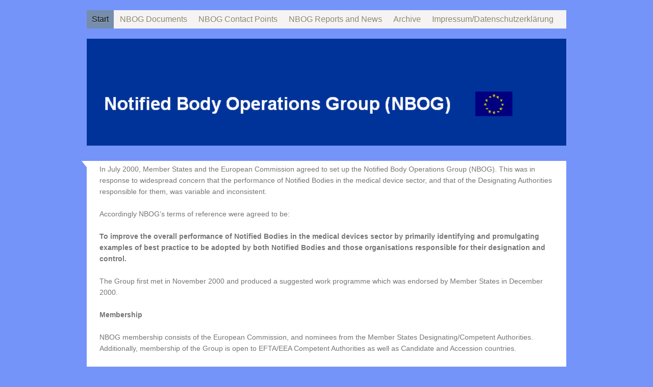

--- FILE ---
content_type: text/html; charset=UTF-8
request_url: https://www.nbog.eu/
body_size: 6846
content:
<!DOCTYPE html>
<html lang="de"  ><head prefix="og: http://ogp.me/ns# fb: http://ogp.me/ns/fb# business: http://ogp.me/ns/business#">
    <meta http-equiv="Content-Type" content="text/html; charset=utf-8"/>
    <meta name="generator" content="IONOS MyWebsite"/>
        
    <link rel="dns-prefetch" href="//cdn.website-start.de/"/>
    <link rel="dns-prefetch" href="//128.mod.mywebsite-editor.com"/>
    <link rel="dns-prefetch" href="https://128.sb.mywebsite-editor.com/"/>
    <link rel="shortcut icon" href="//cdn.website-start.de/favicon.ico"/>
        <title>NBOG - Start</title>
    <style type="text/css">@media screen and (max-device-width: 1024px) {.diyw a.switchViewWeb {display: inline !important;}}</style>
    <style type="text/css">@media screen and (min-device-width: 1024px) {
            .mediumScreenDisabled { display:block }
            .smallScreenDisabled { display:block }
        }
        @media screen and (max-device-width: 1024px) { .mediumScreenDisabled { display:none } }
        @media screen and (max-device-width: 568px) { .smallScreenDisabled { display:none } }
                @media screen and (min-width: 1024px) {
            .mobilepreview .mediumScreenDisabled { display:block }
            .mobilepreview .smallScreenDisabled { display:block }
        }
        @media screen and (max-width: 1024px) { .mobilepreview .mediumScreenDisabled { display:none } }
        @media screen and (max-width: 568px) { .mobilepreview .smallScreenDisabled { display:none } }</style>
    <meta name="viewport" content="width=device-width, initial-scale=1, maximum-scale=1, minimal-ui"/>

<meta name="format-detection" content="telephone=no"/>
        <meta name="keywords" content="Angebot, Kompetenz, Beratung"/>
            <meta name="description" content="ZLG, Bonn"/>
            <meta name="robots" content="index,follow"/>
        <link href="//cdn.website-start.de/templates/2059/style.css?1763478093678" rel="stylesheet" type="text/css"/>
    <link href="https://www.nbog.eu/s/style/theming.css?1691758905" rel="stylesheet" type="text/css"/>
    <link href="//cdn.website-start.de/app/cdn/min/group/web.css?1763478093678" rel="stylesheet" type="text/css"/>
<link href="//cdn.website-start.de/app/cdn/min/moduleserver/css/de_DE/common,shoppingbasket?1763478093678" rel="stylesheet" type="text/css"/>
    <link href="//cdn.website-start.de/app/cdn/min/group/mobilenavigation.css?1763478093678" rel="stylesheet" type="text/css"/>
    <link href="https://128.sb.mywebsite-editor.com/app/logstate2-css.php?site=93613534&amp;t=1768975056" rel="stylesheet" type="text/css"/>

<script type="text/javascript">
    /* <![CDATA[ */
var stagingMode = '';
    /* ]]> */
</script>
<script src="https://128.sb.mywebsite-editor.com/app/logstate-js.php?site=93613534&amp;t=1768975056"></script>

    <link href="//cdn.website-start.de/templates/2059/print.css?1763478093678" rel="stylesheet" media="print" type="text/css"/>
    <script type="text/javascript">
    /* <![CDATA[ */
    var systemurl = 'https://128.sb.mywebsite-editor.com/';
    var webPath = '/';
    var proxyName = '';
    var webServerName = 'www.nbog.eu';
    var sslServerUrl = 'https://www.nbog.eu';
    var nonSslServerUrl = 'http://www.nbog.eu';
    var webserverProtocol = 'http://';
    var nghScriptsUrlPrefix = '//128.mod.mywebsite-editor.com';
    var sessionNamespace = 'DIY_SB';
    var jimdoData = {
        cdnUrl:  '//cdn.website-start.de/',
        messages: {
            lightBox: {
    image : 'Bild',
    of: 'von'
}

        },
        isTrial: 0,
        pageId: 23057    };
    var script_basisID = "93613534";

    diy = window.diy || {};
    diy.web = diy.web || {};

        diy.web.jsBaseUrl = "//cdn.website-start.de/s/build/";

    diy.context = diy.context || {};
    diy.context.type = diy.context.type || 'web';
    /* ]]> */
</script>

<script type="text/javascript" src="//cdn.website-start.de/app/cdn/min/group/web.js?1763478093678" crossorigin="anonymous"></script><script type="text/javascript" src="//cdn.website-start.de/s/build/web.bundle.js?1763478093678" crossorigin="anonymous"></script><script type="text/javascript" src="//cdn.website-start.de/app/cdn/min/group/mobilenavigation.js?1763478093678" crossorigin="anonymous"></script><script src="//cdn.website-start.de/app/cdn/min/moduleserver/js/de_DE/common,shoppingbasket?1763478093678"></script>
<script type="text/javascript" src="https://cdn.website-start.de/proxy/apps/static/resource/dependencies/"></script><script type="text/javascript">
                    if (typeof require !== 'undefined') {
                        require.config({
                            waitSeconds : 10,
                            baseUrl : 'https://cdn.website-start.de/proxy/apps/static/js/'
                        });
                    }
                </script><script type="text/javascript" src="//cdn.website-start.de/app/cdn/min/group/pfcsupport.js?1763478093678" crossorigin="anonymous"></script>    <meta property="og:type" content="business.business"/>
    <meta property="og:url" content="https://www.nbog.eu/"/>
    <meta property="og:title" content="NBOG - Start"/>
            <meta property="og:description" content="ZLG, Bonn"/>
                <meta property="og:image" content="https://www.nbog.eu/s/img/emotionheader.PNG"/>
        <meta property="business:contact_data:country_name" content="Deutschland"/>
    
    <meta property="business:contact_data:locality" content="Bonn"/>
    
    <meta property="business:contact_data:email" content="zlg@zlg.nrw.de"/>
    <meta property="business:contact_data:postal_code" content="53119"/>
    <meta property="business:contact_data:phone_number" content=" +49 228 977940"/>
    
    
</head>


<body class="body   startpage cc-pagemode-default diyfeNoSidebar diy-market-de_DE" data-pageid="23057" id="page-23057">
    
    <div class="diyw">
        <div class="diyweb">
	<div class="diyfeMobileNav">
		
<nav id="diyfeMobileNav" class="diyfeCA diyfeCA2" role="navigation">
    <a title="Navigation aufklappen/zuklappen">Navigation aufklappen/zuklappen</a>
    <ul class="mainNav1"><li class="current hasSubNavigation"><a data-page-id="23057" href="https://www.nbog.eu/" class="current level_1"><span>Start</span></a></li><li class=" hasSubNavigation"><a data-page-id="23061" href="https://www.nbog.eu/nbog-documents/" class=" level_1"><span>NBOG Documents</span></a></li><li class=" hasSubNavigation"><a data-page-id="23062" href="https://www.nbog.eu/nbog-contact-points/" class=" level_1"><span>NBOG Contact Points</span></a></li><li class=" hasSubNavigation"><a data-page-id="23063" href="https://www.nbog.eu/nbog-reports-and-news/" class=" level_1"><span>NBOG Reports and News</span></a></li><li class=" hasSubNavigation"><a data-page-id="23064" href="https://www.nbog.eu/archive-1/" class=" level_1"><span>Archive</span></a></li><li class=" hasSubNavigation"><a data-page-id="23065" href="https://www.nbog.eu/impressum-datenschutzerklärung/" class=" level_1"><span>Impressum/Datenschutzerklärung</span></a></li></ul></nav>
	</div>
	<div class="diywebNav diywebNavMain diywebNav1 diywebNavHorizontal">
		<div class="diywebLiveArea">
			<div class="diywebMainGutter">
				<div class="diyfeGE diyfeCA diyfeCA2">
					<div class="diywebGutter">
						<div class="webnavigation"><ul id="mainNav1" class="mainNav1"><li class="navTopItemGroup_1"><a data-page-id="23057" href="https://www.nbog.eu/" class="current level_1"><span>Start</span></a></li><li class="navTopItemGroup_2"><a data-page-id="23061" href="https://www.nbog.eu/nbog-documents/" class="level_1"><span>NBOG Documents</span></a></li><li class="navTopItemGroup_3"><a data-page-id="23062" href="https://www.nbog.eu/nbog-contact-points/" class="level_1"><span>NBOG Contact Points</span></a></li><li class="navTopItemGroup_4"><a data-page-id="23063" href="https://www.nbog.eu/nbog-reports-and-news/" class="level_1"><span>NBOG Reports and News</span></a></li><li class="navTopItemGroup_5"><a data-page-id="23064" href="https://www.nbog.eu/archive-1/" class="level_1"><span>Archive</span></a></li><li class="navTopItemGroup_6"><a data-page-id="23065" href="https://www.nbog.eu/impressum-datenschutzerklärung/" class="level_1"><span>Impressum/Datenschutzerklärung</span></a></li></ul></div>
					</div>
				</div>
			</div>
		</div>
	</div>
	<div class="diywebEmotionHeader">
		<div class="diywebLiveArea">
			<div class="diywebMainGutter">
				<div class="diyfeGE">
					<div class="diywebGutter">
						
<style type="text/css" media="all">
.diyw div#emotion-header {
        max-width: 940px;
        max-height: 210px;
        }

.diyw div#emotion-header-title-bg {
    left: 0%;
    top: 20%;
    width: 100%;
    height: 15%;

    background-color: #FFFFFF;
    opacity: 0.50;
    filter: alpha(opacity = 50);
    display: none;}
.diyw img#emotion-header-logo {
    left: 1.00%;
    top: 0.00%;
    background: transparent;
                border: 1px solid #CCCCCC;
        padding: 0px;
                display: none;
    }

.diyw div#emotion-header strong#emotion-header-title {
    left: 20%;
    top: 20%;
    color: #000000;
        font: normal normal 24px/120% Helvetica, 'Helvetica Neue', 'Trebuchet MS', sans-serif;
}

.diyw div#emotion-no-bg-container{
    max-height: 210px;
}

.diyw div#emotion-no-bg-container .emotion-no-bg-height {
    margin-top: 22.34%;
}
</style>
<div id="emotion-header" data-action="loadView" data-params="active" data-imagescount="1">
            <img src="https://www.nbog.eu/s/img/emotionheader.PNG?1480924370.940px.210px" id="emotion-header-img" alt=""/>
            
        <div id="ehSlideshowPlaceholder">
            <div id="ehSlideShow">
                <div class="slide-container">
                                        <div style="background-color: #">
                            <img src="https://www.nbog.eu/s/img/emotionheader.PNG?1480924370.940px.210px" alt=""/>
                        </div>
                                    </div>
            </div>
        </div>


        <script type="text/javascript">
        //<![CDATA[
                diy.module.emotionHeader.slideShow.init({ slides: [{"url":"https:\/\/www.nbog.eu\/s\/img\/emotionheader.PNG?1480924370.940px.210px","image_alt":"","bgColor":"#"}] });
        //]]>
        </script>

    
            
        
            
    
            <strong id="emotion-header-title" style="text-align: left"></strong>
                    <div class="notranslate">
                <svg xmlns="http://www.w3.org/2000/svg" version="1.1" id="emotion-header-title-svg" viewBox="0 0 940 210" preserveAspectRatio="xMinYMin meet"><text style="font-family:Helvetica, 'Helvetica Neue', 'Trebuchet MS', sans-serif;font-size:24px;font-style:normal;font-weight:normal;fill:#000000;line-height:1.2em;"><tspan x="0" style="text-anchor: start" dy="0.95em"> </tspan></text></svg>
            </div>
            
    
    <script type="text/javascript">
    //<![CDATA[
    (function ($) {
        function enableSvgTitle() {
                        var titleSvg = $('svg#emotion-header-title-svg'),
                titleHtml = $('#emotion-header-title'),
                emoWidthAbs = 940,
                emoHeightAbs = 210,
                offsetParent,
                titlePosition,
                svgBoxWidth,
                svgBoxHeight;

                        if (titleSvg.length && titleHtml.length) {
                offsetParent = titleHtml.offsetParent();
                titlePosition = titleHtml.position();
                svgBoxWidth = titleHtml.width();
                svgBoxHeight = titleHtml.height();

                                titleSvg.get(0).setAttribute('viewBox', '0 0 ' + svgBoxWidth + ' ' + svgBoxHeight);
                titleSvg.css({
                   left: Math.roundTo(100 * titlePosition.left / offsetParent.width(), 3) + '%',
                   top: Math.roundTo(100 * titlePosition.top / offsetParent.height(), 3) + '%',
                   width: Math.roundTo(100 * svgBoxWidth / emoWidthAbs, 3) + '%',
                   height: Math.roundTo(100 * svgBoxHeight / emoHeightAbs, 3) + '%'
                });

                titleHtml.css('visibility','hidden');
                titleSvg.css('visibility','visible');
            }
        }

        
            var posFunc = function($, overrideSize) {
                var elems = [], containerWidth, containerHeight;
                                    elems.push({
                        selector: '#emotion-header-title',
                        overrideSize: true,
                        horPos: 21.08,
                        vertPos: 22.75                    });
                    lastTitleWidth = $('#emotion-header-title').width();
                                                elems.push({
                    selector: '#emotion-header-title-bg',
                    horPos: 0,
                    vertPos: 23.53                });
                                
                containerWidth = parseInt('940');
                containerHeight = parseInt('210');

                for (var i = 0; i < elems.length; ++i) {
                    var el = elems[i],
                        $el = $(el.selector),
                        pos = {
                            left: el.horPos,
                            top: el.vertPos
                        };
                    if (!$el.length) continue;
                    var anchorPos = $el.anchorPosition();
                    anchorPos.$container = $('#emotion-header');

                    if (overrideSize === true || el.overrideSize === true) {
                        anchorPos.setContainerSize(containerWidth, containerHeight);
                    } else {
                        anchorPos.setContainerSize(null, null);
                    }

                    var pxPos = anchorPos.fromAnchorPosition(pos),
                        pcPos = anchorPos.toPercentPosition(pxPos);

                    var elPos = {};
                    if (!isNaN(parseFloat(pcPos.top)) && isFinite(pcPos.top)) {
                        elPos.top = pcPos.top + '%';
                    }
                    if (!isNaN(parseFloat(pcPos.left)) && isFinite(pcPos.left)) {
                        elPos.left = pcPos.left + '%';
                    }
                    $el.css(elPos);
                }

                // switch to svg title
                enableSvgTitle();
            };

                        var $emotionImg = jQuery('#emotion-header-img');
            if ($emotionImg.length > 0) {
                // first position the element based on stored size
                posFunc(jQuery, true);

                // trigger reposition using the real size when the element is loaded
                var ehLoadEvTriggered = false;
                $emotionImg.one('load', function(){
                    posFunc(jQuery);
                    ehLoadEvTriggered = true;
                                        diy.module.emotionHeader.slideShow.start();
                                    }).each(function() {
                                        if(this.complete || typeof this.complete === 'undefined') {
                        jQuery(this).load();
                    }
                });

                                noLoadTriggeredTimeoutId = setTimeout(function() {
                    if (!ehLoadEvTriggered) {
                        posFunc(jQuery);
                    }
                    window.clearTimeout(noLoadTriggeredTimeoutId)
                }, 5000);//after 5 seconds
            } else {
                jQuery(function(){
                    posFunc(jQuery);
                });
            }

                        if (jQuery.isBrowser && jQuery.isBrowser.ie8) {
                var longTitleRepositionCalls = 0;
                longTitleRepositionInterval = setInterval(function() {
                    if (lastTitleWidth > 0 && lastTitleWidth != jQuery('#emotion-header-title').width()) {
                        posFunc(jQuery);
                    }
                    longTitleRepositionCalls++;
                    // try this for 5 seconds
                    if (longTitleRepositionCalls === 5) {
                        window.clearInterval(longTitleRepositionInterval);
                    }
                }, 1000);//each 1 second
            }

            }(jQuery));
    //]]>
    </script>

    </div>

					</div>
				</div>
			</div>
		</div>
	</div>
	<div class="diywebContent">
		<div class="diywebLiveArea">
			<div class="diywebMainGutter">
				<div class="diyfeGridGroup diyfeCA diyfeCA1">
					<div class="diywebMain diyfeGE">
						<div class="diywebGutter">
							
        <div id="content_area">
        	<div id="content_start"></div>
        	
        
        <div id="matrix_52549" class="sortable-matrix" data-matrixId="52549"><div class="n module-type-text diyfeLiveArea "> <p>In July 2000, Member States and the European Commission agreed to set up the Notified Body Operations Group (NBOG). This was in response to widespread concern that the performance of Notified
Bodies in the medical device sector, and that of the Designating Authorities responsible for them, was variable and inconsistent.<br/>
<br/>
Accordingly NBOG’s terms of reference were agreed to be:<br/>
<br/>
<strong>To improve the overall performance of Notified Bodies in the medical devices sector by primarily identifying and promulgating examples of best practice to be adopted by both Notified Bodies
and those organisations responsible for their designation and control.</strong><br/>
<br/>
The Group first met in November 2000 and produced a suggested work programme which was endorsed by Member States in December 2000.<br/>
<br/>
<b>Membership</b><br/>
<br/>
NBOG membership consists of the European Commission, and nominees from the Member States Designating/Competent Authorities. Additionally, membership of the Group is open to EFTA/EEA Competent
Authorities as well as Candidate and Accession countries.<br/>
<br/>
On the whole, members of the Group are nominated by their Competent Authorities on the basis of their expertise in the area of Notified Body designation and control.<br/>
<br/>
<b>Chair</b><br/>
<br/>
NBOG is chaired by a representative of a Member State’s Competent Authority and hosted by the Commission. The chairs are elected by the Competent Authorities on Medical Devices.<br/>
Currently, NBOG is chaired by</p> </div><div class="n module-type-table diyfeLiveArea "> 
<div id="table_351693">
    <div class="tableContainer" id="table_351693_container">
        <table style="width: 890px;">
<tbody>
<tr>
<td style="width: 434px;"><em><em>Chair</em></em><br/>
<strong>Dr. Rainer Edelhäuser</strong><br/>
ZLG - Zentralstelle der Länder<br/>
für Gesundheitsschutz<br/>
bei Arzneimitteln und Medizinprodukten<br/>
Heinrich-Böll-Ring 10<br/>
D-53119 Bonn<br/>
Germany</td>
<td style="width: 447px;"><em><em>Vice-Chair</em></em><br/>
<strong>Maria Carleton</strong><br/>
Health Products Regulatory Authority (HPRA)<br/>
Kevin O´Malley House<br/>
Earlsfort Centre, Earlsfort Terrrace<br/>
IE-Dublin 2<br/>
Ireland</td>
</tr>
</tbody>
</table>    </div>
    <div class="c"></div>
</div>

<script type="text/javascript">
jQuery(function() {
    if (Modernizr.touch) {
        diy.module.tableModule.initFadeScroll("#table_351693");
    }
});
</script>
 </div><div class="n module-type-text diyfeLiveArea "> <p><b>Work Programme and Working Methods</b><br/>
<br/>
The work programme of NBOG is defined by the twice yearly Competent Authorities meetings. NBOG works primarily by the production of written guidance and advice.<br/>
<br/>
The usual working method is for one representative of the Group to take the lead in producing a draft of a required guidance paper. This is circulated electronically to the rest of the Group for
comments. Appropriate documents may be discussed with the Notified Bodies Group (NB-MED) or the Medical Devices Expert Group (MDEG). The process is repeated until the whole of the Group is able to
endorse the document for approval at the Competent Authorities meetings. <strong><a href="https://www.nbog.eu/nbog-documents/">Endorsed documents</a></strong> will be published on this NBOG website.<br/>
<br/>
NBOG serves also as European “mirror group” for activities of the International Medical Device Regulators Forum (<b><a href="http://www.imdrf.org/" target="_blank">IMDRF</a></b>) relating to
documents being relevant for Notified Bodies.<br/>
<br/>
In general NBOG meets twice a year in Brussels.<br/>
<br/>
Additionally, NBOG provides topic specific training events for Designating Authority assessors and facilitates training opportunities for individual DA assessors. Member States also entrusted NBOG to
set up a system of Peer Review of the work of DAs to:<br/>
<br/>
· identify examples of good performance and practice<br/>
· confirm consistency of approach in the designation and control of NBs<br/>
· detect common problems and shortcomings<br/>
· facilitate transfer of skills between Member States<br/>
· promote best practice between Member States<br/>
· enhance confidence amongst stakeholders.<br/>
<br/>
For further information about the work of NBOG please contact your national <strong><a href="https://www.nbog.eu/nbog-contact-points/">NBOG representative</a></strong>.<br/>
<br/>
<b>Reports and News</b><br/>
<br/>
NBOG reports on its work to the twice yearly meeting of Competent Authorities and to the Medical Devices Experts Group (MDEG).<br/>
<br/>
For transparency and to satisfy the interest of other stakeholders, NBOG produces <strong><a href="https://www.nbog.eu/nbog-reports-and-news/">reports</a></strong> on its work and in particular the current activities of the
Designating Authorities to effectively monitor and control their Notified Bodies. These reports supplement the regular progress reports mentioned above.<br/>
<br/>
In addition, NBOG issues <strong><a href="https://www.nbog.eu/nbog-reports-and-news/">News</a></strong> to inform interested parties of the actual discussions within the group.<br/>
<br/>
<b>Links</b><br/>
<br/>
<b><a href="http://www.cmc-md.eu/" target="_blank">Central Management Comittee (CMC) on Medical Devices</a></b></p>
<p> </p>
<p><a href="http://www.camd-europe.eu/" target="_blank">Competent Authorities for Medical Devices (CAMD)</a></p>
<p><br/>
<a href="https://ec.europa.eu/growth/sectors/medical-devices_en" target="_blank">European Commission, Medical Devices Sector</a><br/>
<br/>
<b><a href="http://www.imdrf.org/documents/documents.asp#ghtf" target="_blank">Global Harmonization Task Force Documents</a></b><br/>
<br/>
<b><a href="http://www.imdrf.org/" target="_blank">International Medical Device Regulators Forum</a></b><br/>
<br/>
<b><a href="https://circabc.europa.eu/faces/jsp/extension/wai/navigation/container.jsp" target="_blank">Login for NBOG Members</a></b></p> </div></div>
        
        
        </div>
						</div>
					</div>
					<div class="diywebSecondary diyfeGE diyfeCA diyfeCA3">
						<div class="diywebNav diywebNav23 diywebHideOnSmall">
							<div class="diyfeGE">
								<div class="diywebGutter">
									<div class="webnavigation"></div>
								</div>
							</div>
						</div>
						<div class="diywebSidebar">
							<div class="diyfeGE">
								<div class="diywebGutter">
									
								</div>
							</div>
						</div>
					</div>
				</div>
			</div>
		</div>
	</div>
	<div class="diywebFooter">
		<div class="diywebLiveArea">
			<div class="diywebMainGutter">
				<div class="diyfeGE diywebPull diyfeCA diyfeCA4">
					<div class="diywebGutter">
						<div id="contentfooter">
    <div class="leftrow">
                        <a rel="nofollow" href="javascript:window.print();">
                    <img class="inline" height="14" width="18" src="//cdn.website-start.de/s/img/cc/printer.gif" alt=""/>
                    Druckversion                </a> <span class="footer-separator">|</span>
                <a href="https://www.nbog.eu/sitemap/">Sitemap</a>
            </div>
    <script type="text/javascript">
        window.diy.ux.Captcha.locales = {
            generateNewCode: 'Neuen Code generieren',
            enterCode: 'Bitte geben Sie den Code ein'
        };
        window.diy.ux.Cap2.locales = {
            generateNewCode: 'Neuen Code generieren',
            enterCode: 'Bitte geben Sie den Code ein'
        };
    </script>
    <div class="rightrow">
                <p><a class="diyw switchViewWeb" href="javascript:switchView('desktop');">Webansicht</a><a class="diyw switchViewMobile" href="javascript:switchView('mobile');">Mobile-Ansicht</a></p>
                <span class="loggedin">
            <a rel="nofollow" id="logout" href="https://128.sb.mywebsite-editor.com/app/cms/logout.php">Logout</a> <span class="footer-separator">|</span>
            <a rel="nofollow" id="edit" href="https://128.sb.mywebsite-editor.com/app/93613534/23057/">Seite bearbeiten</a>
        </span>
    </div>
</div>


					</div>
				</div>
			</div>
		</div>
	</div>
</div>    </div>

    
    </body>


<!-- rendered at Thu, 04 Dec 2025 03:41:41 +0100 -->
</html>
